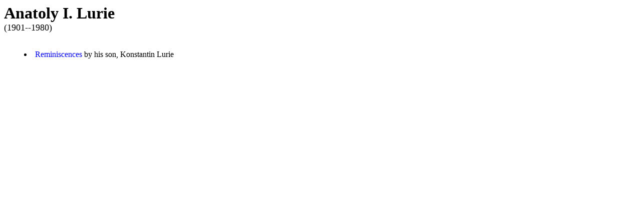

--- FILE ---
content_type: text/html
request_url: http://mathsoc.spb.ru/pers/lurie/
body_size: 368
content:
<!doctype html public "-//w3c//dtd html 4.0 transitional//en">
<html>
<head>
   <meta http-equiv="Content-Type" content="text/html; charset=iso-8859-1">
   <meta name="Author" content="St.Petersburg Mathematical Society">
   <meta name="Author" content="St.Petersburg Mathematical Society">
   <title>A. Lurie</title>
   <link href="../../styles/style3.css" rel=Stylesheet type=text/css>
</head>
<body>
<b><font size=+3>Anatoly I. Lurie</font></b>
<br><font size=+1>(1901--1980)</font>
<br>&nbsp;
<blockquote>
<li>
<a href="kot.pdf">Reminiscences</a> by his son, Konstantin Lurie 
</li>
</blockquote>

</body>
</html>


--- FILE ---
content_type: text/css
request_url: http://mathsoc.spb.ru/styles/style3.css
body_size: 413
content:
body
{
/*    background-color: #ffffff;*/
/*    background-image: url(/ru/gif/bgr/bgr_list.gif);*/
/*    font-family: Arial Cyr, "Times New Roman";         */
/*    font-size: 9pt; */
/*    font-style: normal*/
}
a
{
/*    color: #000080;*/
/* or    color: #400000; */
/*    font-family: Arial Cyr, "Times New Roman";*/
/*    font-size: 9pt; */
/*    font-style: normal; */
/* or   font-weight: bold; */
/*    font-weight: normal; */
    text-decoration: none
}

a:link
{
    color: #0000F0;
}

a:hover
{
    color: #F00000;
}

<script type="text/x-mathjax-config">
  MathJax.Hub.Config({tex2jax: {inlineMath: [['$','$'], ['\\(','\\)']]}});
</script>
<script type="text/javascript"
  src="http://cdn.mathjax.org/mathjax/latest/MathJax.js?config=TeX-AMS-MML_HTMLorMML">
</script>

